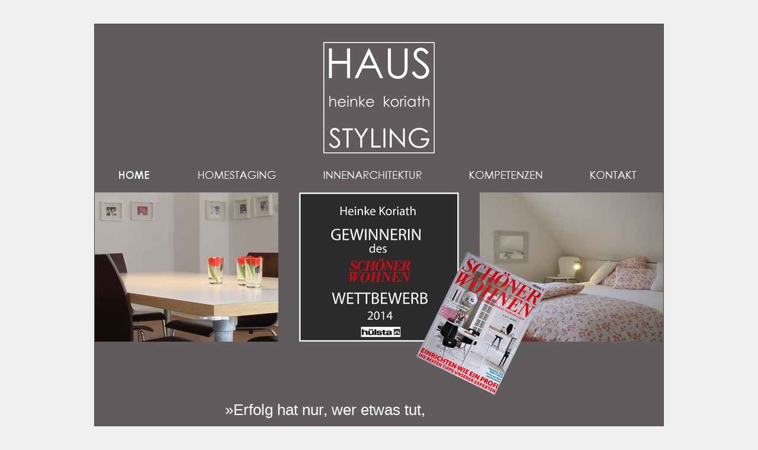

--- FILE ---
content_type: text/html
request_url: http://www.kielhomestaging.de/de/home/
body_size: 3576
content:
<!DOCTYPE html PUBLIC "-//W3C//DTD XHTML 1.0 Transitional//DE" "http://www.w3.org/TR/xhtml1/DTD/xhtml1-transitional.dtd">
<html xmlns="http://www.w3.org/1999/xhtml">
<head>

<meta http-equiv="Content-Type" content="text/html; charset=utf-8" />
<meta name="description" content="Haus-Styling - Innenarchtitektur und Homestaging der Innenarchitektin, Stylistin und Produzentin Heinke Koriath...">

<link href="/shared/css/style.css" rel="stylesheet" type="text/css" />
<link rel="stylesheet" href="/shared/css/jquery.superbox.css" type="text/css" media="all" />
<link href='http://fonts.googleapis.com/css?family=Didact+Gothic' rel='stylesheet' type='text/css'>

<script type="text/javascript" src="/shared/js/jquery-1.6.1.min.js"></script>
<script type="text/javascript" src="/shared/js/jquery-ui-1.8.13.custom.min.js"></script>
<script type="text/javascript" src="/shared/js/jquery.superbox-min.js"></script>
<script type="text/javascript" src="/shared/js/mey-r-delius.js"></script>

<title>Home | Haus-Styling.de</title>
</head>

<body>

<div id ="mainpage" >

	<div id="header">
		<div id ="logo"><a href="/"><img src="/shared/images/logos/logo_std.jpg" alt="HAUS STYLING - heinke koriath" /></a></div>
	</div>
	<div id="mainmenu"><ul class="menu de-r home-r mainmenu">
<li class="menuitem de-r home-r home active"><a onfocus="this.blur();" href="/de/home/" class="link de-r home-r home active" title="Home"><div class="de-r home-r home active"><span class="de-r home-r home active">Home</span></div></a></li>
<li class="menuitem de-r home-r homestaging not-active"><a onfocus="this.blur();" href="/de/homestaging/" class="link de-r home-r homestaging not-active" title="Homestaging"><div class="de-r home-r homestaging not-active"><span class="de-r home-r homestaging not-active">Homestaging</span></div></a></li>
<li class="menuitem de-r home-r innenarchitektur not-active"><a onfocus="this.blur();" href="/de/innenarchitektur/" class="link de-r home-r innenarchitektur not-active" title="Innenarchitektur"><div class="de-r home-r innenarchitektur not-active"><span class="de-r home-r innenarchitektur not-active">Innenarchitektur</span></div></a></li>
<li class="menuitem de-r home-r kompetenzen not-active"><a onfocus="this.blur();" href="/de/kompetenzen/" class="link de-r home-r kompetenzen not-active" title="Kompetenzen"><div class="de-r home-r kompetenzen not-active"><span class="de-r home-r kompetenzen not-active">Kompetenzen</span></div></a></li>
<li class="menuitem de-r home-r kontakt not-active"><a onfocus="this.blur();" href="/de/kontakt/" class="link de-r home-r kontakt not-active" title="Kontakt"><div class="de-r home-r kontakt not-active"><span class="de-r home-r kontakt not-active">Kontakt</span></div></a></li>
</ul><div class="clearfix"></div></div>
	<div id ="maincontent"><div id="schoener_wohnen"><img class="links" src="/shared/images/teaserbilder/schoener_wohnen.png" alt="Schöner Wohnen" /></div>
<div id="teaserbilder">
	<img class="links" src="/shared/images/teaserbilder/home_04.jpg" width="310" height="252" />
	<img class="mitte" src="/shared/images/teaserbilder/home_05.png" width="310" height="252" alt="Gewinnerin des Schöner Wohnen Wettbewerb 2014" />
	<img class="rechts" src="/shared/images/teaserbilder/home_06.jpg" width="310" height="252" />
	<div class="clearfix"></div>
</div>
<div class="zitat home">
	<p class="erstezeile">»Erfolg hat nur, wer etwas tut,</p>
	<p class="zweitezeile">während er auf den Erfolg wartet.«</p>
	<p class="author">— Thomas Alva Edison</p>
</div>
</div>	

</div>
</body>
</html>

--- FILE ---
content_type: text/css
request_url: http://www.kielhomestaging.de/shared/css/style.css
body_size: 6766
content:

/* Generelles Layout, Text & Links
----------------------------------*/
* { font-family:Verdana,Arial,sans-serif; }
body { background-color:#EFEFEF; font-size:13px; padding:0px; color:#FFFFFF; }
img { border:none; }
div#mainpage { margin: 40px auto 0px auto; width: 960px; border:1px solid #474545; background-color:#605c5d; }
div#logo { padding-top:30px; margin-bottom:30px; padding-left:386px; }

div.clearfix { clear:both; }

div.content { width:460px; margin:70px auto; }
div.content.innenarchitektur.projekte { width:611px; }
div.content.kompetenzen { width:450px; }
div.content ul { margin-top:0.5em; }
div.border { padding:10px 40px 20px 40px; color:#ffffff; border:2px solid #949192; margin-bottom:25px; }
div.no-border { padding:10px 40px 20px 40px; color:#ffffff; margin-bottom:25px; }

h1 { /*text-transform:uppercase;*/ font-size:30px; font-weight:normal; margin-bottom:20px; margin-top:50px; }
h3 { font-size:18px; font-weight:normal; margin-top:22px; }
h4 { margin:0px; font-size:16px; font-weight:normal; }

a { text-decoration:none; color:#bdbbbb; }
a:hover { text-decoration: underline; color:#bdbbbb; }


/* Teaserbilder
----------------------------------*/
div#teaserbilder { width:100%; position:relative; }
div#teaserbilder img { position:absolute; }
div#teaserbilder img.links { left:0px; }
div#teaserbilder img.mitte { left:50%; margin-left:-155px; }
div#teaserbilder img.rechts { right:0px; }
div#teaserbilder div.clearfix { height:252px; }


/* Menus
----------------------------------*/
ul.menu { list-style-type:none; padding:0px; }
ul.menu li { float:left; margin-left:80px; }
ul.menu div { background-repeat:no-repeat; text-indent:-999em; } /* Image-Replacement */
ul.menu a:hover { cursor:pointer; } /* IE7-fix */

div#mainmenu { margin-bottom:22px; }
ul.mainmenu div { background-image:url(/shared/images/menu/mainmenu.gif); background-position:top left; height:14px; }
ul.mainmenu li.home { margin-left:40px; }
ul.mainmenu div.home { background-position:0px 0px; width:54px; }
ul.mainmenu div.home.active { background-position:-217px 0px; }
ul.mainmenu div.home:hover { background-position:-217px 0px; }

ul.mainmenu div.homestaging { background-position:0px -25px; width:132px; }
ul.mainmenu div.homestaging.active { background-position:-217px -25px; }
ul.mainmenu div.homestaging:hover { background-position:-217px -25px; }

ul.mainmenu div.innenarchitektur { background-position:0px -50px; width:166px; }
ul.mainmenu div.innenarchitektur.active { background-position:-217px -50px; }
ul.mainmenu div.innenarchitektur:hover { background-position:-217px -50px; }

ul.mainmenu div.kompetenzen { background-position:0px -75px; width:124px; }
ul.mainmenu div.kompetenzen.active { background-position:-217px -75px; }
ul.mainmenu div.kompetenzen:hover { background-position:-217px -75px; }

ul.mainmenu div.kontakt { background-position:0px -100px; width:80px; }
ul.mainmenu div.kontakt.active { background-position:-217px -100px; }
ul.mainmenu div.kontakt:hover { background-position:-217px -100px; }

div#submenu { margin-top:20px; }
ul.submenu div { background-image:url(/shared/images/menu/submenu.gif); background-position:top left; height:13px; }
ul.submenu div.beispiele { background-position:0px -51px; width:58px; }
ul.submenu div.beispiele.active { background-position:-218px -51px; }
ul.submenu div.beispiele:hover { background-position:-218px -51px; }

ul.submenu div.leistungen { background-position:0px -24px; width:80px; }
ul.submenu div.leistungen.active { background-position:-218px -24px; }
ul.submenu div.leistungen:hover { background-position:-218px -24px; }

ul.submenu div.preise { background-position:0px -76px; width:43px; }
ul.submenu div.preise.active { background-position:-218px -76px; }
ul.submenu div.preise:hover { background-position:-218px -76px; }

ul.submenu li.innenarchitektur-r.projekte { margin-left:223px; }
ul.submenu div.projekte { background-position:0px -101px; width:65px; }
ul.submenu div.projekte.active { background-position:-218px -101px; }
ul.submenu div.projekte:hover { background-position:-218px -101px; }

ul.submenu div.entwuerfe { background-position:0px -126px; width:69px; }
ul.submenu div.entwuerfe.active { background-position:-218px -126px; }
ul.submenu div.entwuerfe:hover { background-position:-218px -126px; }


ul.submenu li.homestaging-r.uebersicht { margin-left:223px; }
ul.submenu div.uebersicht { background-position:0px 0px; width:71px; }
ul.submenu div.uebersicht.active { background-position:-218px 0px; }
ul.submenu div.uebersicht:hover { background-position:-218px 0px; }


/* Zitate
----------------------------------*/
div.zitat { margin:100px auto; font-size:26px; color:#FFFFFF; }
div.zitat.home { width:520px; }
div.zitat.homestaging { width:420px; }
div.zitat.innenarchitektur { width:530px; }
div.zitat p.erstezeile { margin:0px; }
div.zitat p.zweitezeile { text-align:right; margin:0px; margin-top:0.5em; }
div.zitat p.author { font-size:0.7em; text-align:right; }

/* Kontakt
----------------------------------*/
p.kontakt { font-size:26px; color:#EEEEEE; }


/* Accordion
----------------------------------*/
div.accordion { /*width:680px;*/ margin:50px auto; }
div.accordion a { display:block; color:#FFFFFF; }
div.accordion a:hover { text-decoration:none; }
div.accordion h3 { margin:0px; padding:5px; padding-left:157px; background-color:#7a7677; }
div.accordion h3:hover { background-color:#949192; }
div.accordion span.ui-icon { display:block; text-indent:-99999px; overflow:hidden; background-repeat:no-repeat; background-position:center; width:10px; height:18px; float:left; margin-right:5px; }
div.accordion span.ui-icon.ui-icon-triangle-1-e { background-image:url(/shared/images/arrow_right.png); }
div.accordion span.ui-icon.ui-icon-triangle-1-s { background-image:url(/shared/images/arrow_bot.png); }
div.accordion div.ui-accordion-content { /*border:1px solid #7a7677;*/ width:680px; margin-left:142px; padding-bottom:18px; }
div.accordion h3.ui-corner-all { margin-bottom:1px; }
div.accordion img { margin:18px 0px 0px 18px; }


/* Superbox - Bilderansicht
----------------------------------*/
div#superbox a { display:block; background-color:#474545; padding:3px; cursor:pointer; color:#FFFFFF; }
div#superbox a:hover { text-decoration:none; background-color:#7a7677; }
div#superbox a.disabled { cursor:default; color:#949192; }
div#superbox a.disabled:hover { background-color:#474545; }
div#superbox p.close a { width:70px; float:right; }
div#superbox p.nextprev a.prev { float:left; width:50px; }
div#superbox p.nextprev a.next { float:right; width:46px; }
.imgthumbs { margin-right:5px; margin-top:6px; border:0px; }

#maincontent{
	position: relative;
}

#schoener_wohnen{
	position: absolute;
	top:100px;
	left:543px;
	z-index: 10;
}


--- FILE ---
content_type: application/x-javascript
request_url: http://www.kielhomestaging.de/shared/js/mey-r-delius.js
body_size: 593
content:
$(document).ready(function(){

	$.superbox.settings = {
		closeTxt: "Schliessen",
		loadTxt: "Bild wird geladen...",
		nextTxt: "Weiter",
		prevTxt: "Zurück"
	};
	$.superbox();	
	
	accordion = $('.accordion');
	if(accordion.length) {
		accordion.accordion({
			autoHeight: false
		});
	}
	
/*	$(".accordion h3:first").addClass("active");
	$(".accordion p:not(:first)").hide();

	$(".accordion h3").click(function(){
		$(this).next("p").slideToggle("slow")
		.siblings("p:visible").slideUp("slow");
		$(this).toggleClass("active");
		$(this).siblings("h3").removeClass("active");
	});
*/
});

